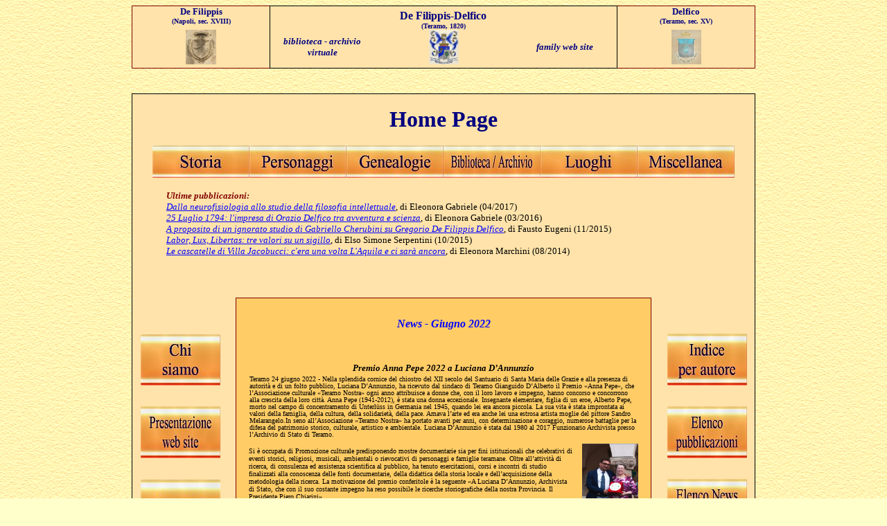

--- FILE ---
content_type: text/html
request_url: http://www.defilippis-delfico.it/Indice_generale.htm
body_size: 6181
content:
<html>

<head>
<meta http-equiv="Content-Type" content="text/html; charset=windows-1252">
<meta http-equiv="Content-Language" content="it">
<meta http-equiv="keywords" content="delfico, vita di melchiorre delfico, melchiorre, melchiorre delfico, ritratto di melchiorre delfico, gregorio de filippis delfico, marina delfico, de filippis, delfico, troiano, troiano delfico, troiano de filippis delfico, bernardino, giovan bernardino, gio: bernardino, bernardino de filippis delfico, melchiorre de filippis delfico, caricaturista, musicista, filippo de filippis delfico, filippo, filippo delfico, orazio delfico, diomira mucciarelli, caterina delfico, carlo cauti, san marino, s. marino, alvaro, mastellone, cicconi, de secada, secada, francisco de secada, aurora de filippis delfico, michele de filippis delfico, lodovico de filippis delfico, margherita de filippis delfico, rosa de filippis delfico, giovanni madonna, martinetti bianchi, cleomene fallocco, alberto scarselli, concetta sposito, concetta esposito, gregorio de filippis delfico, francisco de secada, antonio de filippis, troiano de filippis, miano, baroni di miano, claudia mastellone, giovanna di nocera, s. severino, de filippis di s. severino, de filippo di s. severino, marina delfico, orazio delfico, fernandez de secada, paola sorge, san marino, lapide melchiorre delfico, antonio de filippis, de felippo, de phelippo, de philippis, siano, guglielmo, de nocera, michele de' santi, monumento, melchiorre delfico, san marino, saroldi, 1935, seccada, de seccada, numismatica, divisionale, dèlfico, melchiorre dèlfico, ponziani, luigi ponziani, genovesi, tripoti, Giuseppe Antonio Crocetti, Stefano de Martinis, Giannina Milli, Niccola Forti, Giovanni de Benedictis, Ginaldi, Pompetti, Valentini, Michitelli, Gammelli, Bucciarelli, Michelangelo Forti, de filippis dèlfico, filippo mazzocchi, Nozze Gianberardino Delfico con Caterina Mazzocchi, Giov.Filippo Delfico, atto di battesimo Antonio de Filippis, siano, biblioteca provinciale melchiorre delfico teramo, teramo, biblioteca provinciale melchiorre dèlfico teramo, dèlfico, de filippis-dèlfico, giorgia, caricatura, caricature, caricaturisti, arte caricaturale, silvio madonna, madonna, web family sites, family sites, siti di famiglia, sito di famiglia">
<meta name="GENERATOR" content="Microsoft FrontPage 12.0">
<meta name="ProgId" content="FrontPage.Editor.Document">
<title>Indice dell'archivio virtuale - biblioteca della famiglia De Filippis 
Delfico - Indice generale - Home Page</title>
<meta name="Microsoft Border" content="none">
<style>
<!--
h1
	{margin-right:0cm;
	margin-left:0cm;
	font-size:24.0pt;
	font-family:"Times New Roman";
	font-weight:bold}
div.WordSection1
	{}
.auto-style7 {
	font-size: small;
}
.auto-style8 {
	font-size: small;
	color: #800000;
}
.auto-style9 {
	font-size: medium;
}
.auto-style11 {
	font-size: x-small;
}
.auto-style10 {
	font-size: medium;
	color: #FF0000;
}
.auto-style12 {
	text-align: left;
}
.auto-style13 {
	font-size: xx-small;
}
.auto-style14 {
	text-align: left;
	line-height: 100%;
	font-size: x-small;
	margin-top: 0;
	margin-bottom: 3px;
}
-->
</style>
</head>

<body vlink="#0000FF" link="#0000FF" alink="#0000FF" background="images/fondo1.gif" bgcolor="#FFFFCC" style="text-align: left">
</center>
<div align="center">
	<div align="center">
		<table border="0" cellpadding="0" cellspacing="0" width="900" id="table93" bgcolor="#FFE3AA">
			<tr>
				<td width="200" style="border-left: 1px solid #800000; border-top: 1px solid #800000">
				<p align="center"><b>
				<span style="mso-bidi-font-size: 12.0pt; color: navy">
				<font size="2">De Filippis</font></span></b></td>
				<td style="border-style: solid; border-width: 1px" bordercolor="#800000" rowspan="3" width="500">
				<div align="center">
					<table border="0" cellpadding="0" cellspacing="0" width="500" id="table107">
						<tr>
							<td width="160">
							<p class="MsoNormal" style="text-align: center; margin-top: 0px; margin-bottom: 0" align="center">
				&nbsp;</p>
							</td>
							<td width="170">
				<O:P>
				<p class="MsoNormal" style="text-align: center; margin-top: 0px; margin-bottom: 0" align="center">
				<b>
				<span style="color: navy; font-family: Times New Roman; mso-bidi-font-size: 12.0pt">
				De Filippis-Delfico</span></b></p></O:P></td>
							<td width="160">
							<p class="MsoNormal" style="text-align: center; margin-top: 0px; margin-bottom: 0" align="center">
				&nbsp;</p></td>
						</tr>
					</table>
				</div>
				<O:P>
				<p class="MsoNormal" style="text-align: center; margin-top: 0px; margin-bottom: 0px" align="center">
				<O:P>
				<b><font color="#000080" size="1">(Teramo, 1820)</font></b></O:P><div align="center">
					<table border="0" cellpadding="0" cellspacing="0" width="500" id="table111">
						<tr>
							<td width="150">
							<p align="center">
				<span style="color: navy; font-family: Times New Roman; mso-bidi-font-size: 12.0pt">
				<b><font size="2"><i>biblioteca - archivio virtuale</i></font></b></span></td>
							<td>
							<p align="center">
				<O:P>
				<a href="Stemma_famiglia_De_Filippis_Delfico.htm">
				<img border="0" src="images/Stemma_De_Filippis_Delfico_08.jpg" width="43" height="50" alt="Stemma famiglia De Filippis-Delfico, Teramo, 1820"></a></O:P></td>
							<td width="150">
							<p align="center">
				<span style="color: navy; font-family: Times New Roman; mso-bidi-font-size: 12.0pt">
				<b><font size="2">
				<O:P><i>family web site</i></O:P></font></b></span></td>
						</tr>
					</table>
				</div>
				</O:P></td>
				<td width="200" style="border-right: 1px solid #800000; border-top: 1px solid #800000">
				<p align="center" style="margin-top: 0; margin-bottom: 0"><b>
				<span style="mso-bidi-font-size: 12.0pt; font-family: Times New Roman; color: navy">
				<font size="2">Delfico</font></span></b></td>
			</tr>
			<tr>
				<td width="200" style="border-left: 1px solid #800000">
				<p align="center" style="margin-bottom: 3px"><b>
				<span style="mso-bidi-font-size: 12.0pt; color: navy">
				<font size="1">(Napoli, sec. XVIII)</font></span></b></td>
				<td width="200" style="border-right: 1px solid #800000">
				<p align="center" style="margin-top: 0; margin-bottom: 3px">
				<font size="1"><b>
				<span style="mso-bidi-font-size: 12.0pt; font-family: Times New Roman; color: navy">
				(Teramo, sec. XV)</span></b></font></td>
			</tr>
			<tr>
				<td width="200" style="border-bottom:1px solid #800000; border-left:1px solid #800000; " height="60">
				<p align="center"><a href="Stemma_famiglia_De_Filippis.htm">
				<img border="0" src="images/Stemma_De_Filippis_05_B.JPG" width="44" height="50" alt="Stemma famiglia De Filippis, Napoli, sec.XVIII"></a></td>
				<td width="200" height="60" style="border-right: 1px solid #800000; border-bottom: 1px solid #800000">
				<p align="center" style="margin-top: 0; margin-bottom: 0">
				<a href="Stemma_famiglia_Delfico.htm">
				<img border="0" src="images/Stemma_Delfico_02_C.jpg" width="43" height="50" alt="Stemma famiglia Delfico, Teramo, sec.XV"></a></td>
			</tr>
			</table>
		<p style="margin-top: 0; margin-bottom: 0">&nbsp;</p>
		<p style="margin-top: 0; margin-bottom: 0">&nbsp;</p>
		<div align="center">
		<table border="0" cellpadding="0" cellspacing="0" width="900" bordercolor="#800000" id="table81">
			<tr>
				<td style="border-style: solid; border-width: 1px">
				<div align="center" style="background-color: #FFE3AA">
		<p style="margin-top: 0; margin-bottom: 0">&nbsp;</p>
		<p style="margin-top: 0; margin-bottom: 0">
						<b>
						<font size="6" color="#000080">Home Page</font></b></p>
		<p style="margin-top: 0; margin-bottom: 0">&nbsp;</p>
		<div align="center">
<div align="center">
  <div align="center">
	<table border="0" cellpadding="0" cellspacing="0" width="840" id="table82">
		<tr>
			<td width="140">
			<p align="center" style="margin-top: 0; margin-bottom: 0">
			<a href="Sezione_1_Storia.htm">
			<img border="0" src="images/Bottone_Storia_140x48f.jpg" width="140" height="48" alt="Storia"></a></td>
			<td width="140">
			<p align="center" style="margin-top: 0; margin-bottom: 0">
			<a href="Sezione_2_Personaggi.htm">
			<img border="0" src="images/Bottone_Personaggi_140x48f.jpg" width="140" height="48" alt="Personaggi"></a></td>
			<td width="140">
			<p align="center" style="margin-top: 0; margin-bottom: 0">
			<a href="Sezione_3_Genealogie.htm">
			<img border="0" src="images/Bottone_Genealogie_140x48f.jpg" width="140" height="48" alt="Genealogie"></a></td>
			<td width="140">
			<p align="center" style="margin-top: 0; margin-bottom: 0">
			<a href="Sezione_4_Biblioteca_e_Archivio.htm">
			<img border="0" src="images/Bottone_Biblioteca_Archivio_140x48f.jpg" width="140" height="48" alt="Biblioteca / Archivio"></a></td>
			<td width="140">
			<p align="center" style="margin-top: 0; margin-bottom: 0">
			<a href="Sezione_5_Luoghi.htm">
			<img border="0" src="images/Bottone_Luoghi_140x48f.jpg" width="140" height="48" alt="Luoghi"></a></td>
			<td width="140">
			<p align="center" style="margin-top: 0; margin-bottom: 0">
			<a href="Sezione_6_Miscellanea.htm">
			<img border="0" src="images/Bottone_Miscellanea_140x48f.jpg" width="140" height="48" alt="Miscellanea"></a></td>
		</tr>
	</table>
	</div>
	<p align="center" style="margin-top: 0; margin-bottom: 0">&nbsp;</p>
	<table cellpadding="0" cellspacing="0" style="width: 800">
		<tr>
			<td><span class="auto-style8"><em><strong>Ultime pubblicazioni:</strong></em></span><br class="auto-style7">
			<em>
			<a href="Dalla_neurofisiologia_allo_studio_della_filosofia_intellettuale.htm">
			<span class="auto-style7">Dalla neurofisiologia allo studio della filosofia intellettuale</span></a></em><span class="auto-style7">, 
		di Eleonora Gabriele (04/2017)<br>
		<em>
		<a href="25_Luglio_1794_l_impresa_di_Orazio_Delfico_tra_avventura_e_scienza.htm">
			25 Luglio 1794: l'impresa di Orazio Delfico tra avventura e scienza</a></em>, 
		di Eleonora Gabriele (03/2016)<br>
		<em>
		<a href="A_proposito_di_un_ignorato_studio_di_Gabriello_Cherubini.htm">
			A 
		proposito di un ignorato studio di Gabriello Cherubini su Gregorio De 
		Filippis Delfico</a></em>, di Fausto Eugeni (11/2015)<br><a href="Labor_Lux_Libertas_tre_valori_su_un_sigillo.htm">
		<em>Labor, Lux, Libertas: tre valori su 
		un sigillo</em></a>, di 
		<span style="font-weight: normal" class="auto-style7">Elso Simone Serpentini 
		(10/2015)<br><a href="Le_Cascatelle_di_Villa_Jacobucci.htm"><em>
			Le cascatelle di Villa 
		Jacobucci: c'era una volta L'Aquila e ci sarà ancora</em></a>, di 
		Eleonora Marchini (08/2014)</span></span><br class="auto-style7"></td>
		</tr>
	</table>
	<p style="margin-top: 0; margin-bottom: 0">&nbsp;</p>
	<p style="margin-top: 0; margin-bottom: 0">&nbsp;</p>
	<p style="margin-top: 0; margin-bottom: 0">&nbsp;</p>
	<div align="center">
<div align="center">
  <div align="center">
	<table border="0" cellpadding="0" cellspacing="0" width="880" id="table84" height="375">
		<tr>
			<td width="120">
			<div align="center">
				<div align="center">
					<table border="0" cellpadding="0" cellspacing="0" width="120" height="400" id="table166">
						<tr>
							<td>
				<table border="0" cellpadding="0" cellspacing="0" width="120" id="table172">
					<tr>
						<td>
						<p align="center"><a href="Chi_siamo.htm">
						<img border="0" src="images/Bottone_Chi_siamo_115x75f.jpg" width="115" height="75" alt="Chi siamo"></a></td>
					</tr>
					<tr>
						<td height="30">&nbsp;</td>
					</tr>
					<tr>
						<td>
						<p align="center"><a href="Presentazione_web_site.htm">
						<img border="0" src="images/Bottone_Presentazione_web_site_115x75f.jpg" width="115" height="75" alt="Presentazione web site"></a></td>
					</tr>
					<tr>
						<td height="30">&nbsp;</td>
					</tr>
					<tr>
						<td>
						<p align="center"><a href="Epistolario.htm">
						<img border="0" src="images/Bottone_Epistolario_115x75f.jpg" width="115" height="75" alt="Epistolario"></a></td>
					</tr>
				</table>
							</td>
						</tr>
					</table>
				</div>
			</div>
			</td>
			<td>
<div align="center">
	<div align="center">
		<table border="0" cellpadding="0" cellspacing="0" width="600" height="400" id="table165">
			<tr>
				<td align="center">
	<div align="center">
		<table border="0" cellpadding="0" cellspacing="0" width="600" height="390" id="table213">
			<tr>
				<td height="10" style="border-left: 1px solid #800000; border-right: 1px solid #800000; border-top: 1px solid #800000" bgcolor="#FFCC66">&nbsp;</td>
			</tr>
			<tr>
				<td height="10" style="border-left: 1px solid #800000; border-right: 1px solid #800000" bgcolor="#FFCC66">
				<p align="center" style="margin-top: 0; margin-bottom: 0"><b><i>
                			<font size="4" color="#0000FF">
                <span class="auto-style9">News - </span>
				<span class="auto-style7"><span class="auto-style11">
				<span class="auto-style9"> 
				Giugno</span></span></span><span class="auto-style10"> </span>
				<span class="auto-style7"><span class="auto-style9">2022</span></span></font></i></b></td>
			</tr>
			<tr>
				<td style="border-left: 1px solid #800000; border-right: 1px solid #800000; height: 219px;" bgcolor="#FFCC66">
				<div>
					<div align="center">
						<table border="0" cellspacing="1" id="table215" style="width: 565">
							<tr>
								<td width="550">
								<p ALIGN="center" STYLE="line-height: 100%; margin-top: 0; margin-bottom: 3px">
								<b><i>
								<font SIZE="4" FACE="Times New Roman, serif"><span class="auto-style7">Premio 
								Anna Pepe 2022 a Luciana D’Annunzio</span></font></i></b></p>
								<p class="auto-style14">
								Teramo 24 giugno 2022 
								- Nella splendida cornice del chiostro del XII 
								secolo del Santuario di Santa Maria delle Grazie 
								e alla presenza di autorità e di un folto 
								pubblico, Luciana D’Annunzio, ha ricevuto dal 
								sindaco di Teramo Gianguido D’Alberto il Premio 
								«Anna Pepe», che l’Associazione culturale 
								«Teramo Nostra» ogni anno attribuisce a donne 
								che, con il loro lavoro e impegno, hanno 
								concorso e concorrono alla crescita della loro 
								città. Anna Pepe (1941-2012), è stata una donna 
								eccezionale. Insegnante elementare, figlia di un 
								eroe, Alberto Pepe, morto nel campo di 
								concentramento di Unterlüss in Germania nel 
								1945, quando lei era ancora piccola. La sua vita 
								è stata improntata ai valori della famiglia, 
								della cultura, della solidarietà, della pace. 
								Amava l’arte ed era anche lei una estrosa 
								artista moglie del pittore Sandro Melarangelo.In 
								seno all’Associazione «Teramo Nostra» ha portato 
								avanti per anni, con determinazione e coraggio, 
								numerose battaglie per la difesa del patrimonio 
								storico, culturale, artistico e ambientale. 
								Luciana D’Annunzio è stata dal 1980 al 2017 
								Funzionario Archivista presso l’Archivio di 
								Stato di Teramo. </p>
								</td>
							</tr>
						</table>
						<table border="0" style="width: 568">
							<tr>
								<td>
								<p class="auto-style12"><span class="auto-style11">Si 
								è occupata di Promozione culturale predisponendo 
								mostre documentarie sia per fini istituzionali 
								che celebrativi di eventi storici, religiosi, 
								musicali, ambientali o rievocativi di personaggi 
								e famiglie teramane. Oltre all’attività di 
								ricerca, di consulenza ed assistenza scientifica 
								al pubblico, ha tenuto esercitazioni, corsi e 
								incontri di studio finalizzati alla conoscenza 
								delle fonti documentarie, della didattica della 
								storia locale e dell’acquisizione della 
								metodologia della ricerca. La motivazione del 
								premio conferitole è la seguente «A Luciana 
								D’Annunzio, Archivista di Stato, che con il suo 
								costante impegno ha reso possibile le ricerche 
								storiografiche della nostra Provincia. Il 
								Presidente Piero Chiarini»<br>h</span><span class="auto-style13">ttps://www.ilcentro.it/teramo/consegna-dei-premi-intitolati-a-di-sante-e-anna-pepe-1.2920522</span><br class="auto-style13">
								<span class="auto-style13">
								https://www.facebook.com/Teramo-Nostra-1518100698430909/</span></p>
								</td>
								<td>&nbsp;</td>
								<td>
								<img alt="" height="109" src="01%20-%202022.06.24.jpg" width="81"></td>
							</tr>
						</table>
					</div>
				</div>
				</td>
			</tr>
			<tr>
				<td height="10" style="border-left: 1px solid #800000; border-right: 1px solid #800000; border-bottom: 1px solid #800000" bgcolor="#FFCC66">&nbsp;</td>
			</tr>
		</table>
	</div>
				</td>
			</tr>
		</table>
	</div>
</div>
				</td>
			<td width="120">
			<div align="center">
				<div align="center">
					<table border="0" cellpadding="0" cellspacing="0" width="120" height="400" id="table167">
						<tr>
							<td>
				<table border="0" cellpadding="0" cellspacing="0" width="120" id="table173">
					<tr>
						<td>
						<p align="center">
						<a href="Indice_per_autore.htm">
						<img border="0" src="images/Bottone_Indice_per_autore_115x75f.jpg" width="115" height="75" alt="Indice per autore"></a></td>
					</tr>
					<tr>
						<td height="30">&nbsp;</td>
					</tr>
					<tr>
						<td>
						<p align="center"><a href="Elenco_pubblicazioni.htm">
						<img border="0" src="images/Bottone_Elenco_pubblicazioni_115x75f.jpg" width="115" height="75" alt="Elenco pubblicazioni"></a></td>
					</tr>
					<tr>
						<td height="30">&nbsp;</td>
					</tr>
					<tr>
						<td>
						<p align="center"><a href="News_del_mese.htm">
						<img border="0" src="images/Bottone_News_del_mese_115x75f.jpg" width="115" height="75"></a></td>
					</tr>
					</table>
							</td>
						</tr>
					</table>
				</div>
			</div>
			</td>
		</tr>
	</table>
	</div>
</div>
<div align="center">


<!-- start of freefind search box html -->
<p style="margin-top: 0; margin-bottom: 0">&nbsp;</p>
<table cellpadding=0 cellspacing=0 border=0 >
<tr>
	<td  colspan=2 style="font-family: Arial, Helvetica, sans-serif; font-size: 7.5pt;">
		<form style="margin:0px; margin-top:4px;" action="http://search.freefind.com/find.html" method="get" accept-charset="utf-8" target="_self">
		<input type="hidden" name="si" value="69418883">
		<input type="hidden" name="pid" value="r">
		<input type="hidden" name="n" value="0">
		<input type="hidden" name="_charset_" value="">
		<input type="hidden" name="bcd" value="&#247;">
		<p style="margin-top: 0; margin-bottom: 0">
		<input type="text" name="query" size="15"> 
		<input type="submit" value="Ricerca interna">
		</p>
		</form>
	</td>
</tr>
<tr>
	<td style="text-align:left; font-family: Arial, Helvetica, sans-serif;	font-size: 7.5pt; padding-top:4px;">
		<a style="text-decoration:none; color:gray;" href="http://www.freefind.com" >search engine</a><a style="text-decoration:none; color:gray;" href="http://www.freefind.com" > by
		<span style="color: #606060;">freefind</span></a>
	</td>	
	<td style="text-align:right; font-family: Arial, Helvetica, sans-serif;	font-size: 7.5pt; padding-top:4px;">
		<a href="http://search.freefind.com/find.html?si=69418883&amp;pid=a">advanced</a>
	</td>
</tr>
</table>
<p style="margin-top: 0; margin-bottom: 0">&nbsp;</p>
				<div align="center">
	<table border="0" cellpadding="0" cellspacing="0" width="850" id="table175">
		<tr>
			<td width="27%" height="10">
			</td>
			<td height="10">
			</td>
			<td width="27%" height="10">
			</td>
		</tr>
		<tr>
			<td width="27%" height="158">
			<p align="center"><a href="http://www.delfico.it"><img border="0" src="images/Home_Page_01.jpg" width="126" height="138" alt="Allegoria d'Abruzzo"></a></td>
			<td height="138">
        <p align="center" style="margin-top: 0; margin-bottom: 0">
				<img border="0" src="images/Home_Page_02.jpg" width="103" height="138" alt="L'associazione &quot;Amici della Delfico&quot;">
        	</td>
			<td width="27%" height="138">
			<p align="center">
			<img border="0" src="images/Home_Page_03.jpg" width="128" height="138" alt="Biblioteca Provinciale Melchiorre Delfico"></td>
		</tr>
		<tr>
			<td width="27%">
        <p align="center" style="margin-top: 0; margin-bottom: 0"><span style="FONT-WEIGHT: 700"><font face="Georgia"><a href="http://www.delfico.it">
		Delfico</a></font></span><font face="Georgia"><a href="http://www.delfico.it"><b><i><font size="2">punto</font></i></b><span style="FONT-WEIGHT: 700">it</span></a></font><p align="center" style="margin-top: 0; margin-bottom: 0">
						<font face="Georgia" size="2">
		l'abruzzo e l'abruzzesistica </font>
						<p align="center" style="margin-top: 0; margin-bottom: 0">
						<font face="Georgia" size="2">
						storica e contemporanea</font> </td>
			<td>
        <p align="center" style="margin-top: 0; margin-bottom: 0"><i><a href="Amici_della_Delfico.htm"><font color="#0000FF" size="2">L'associazione 
		&quot;Amici della Delfico&quot;</font></a></i></td>
			<td width="27%">
        <p style="margin-top: 0; margin-bottom: 0" align="center"><i>
        <a href="http://www.provincia.teramo.it/biblioteca/">
		<font color="#0000FF" size="2">Biblioteca Provinciale</font></a></i></p>
        <p style="margin-top: 0; margin-bottom: 5px" align="center"><i>
        <a href="http://www.provincia.teramo.it/biblioteca/"> <font color="#0000FF" size="2"> "Melchiorre Dèlfico", Teramo</font></a></i></p>
						</td>
		</tr>
	</table>
	</div>
</div><p align="center" style="margin-top: 0; margin-bottom: 0">&nbsp;<div align="center">
			<table border="0" cellpadding="0" cellspacing="0" width="850" id="table174">
				<tr>
					<td>
        <p align="justify" style="margin-top: 0; margin-bottom: 0"><i>
		<font color="#000080" size="3">N</font></i><font color="#000080" size="3"><i>el corso dell'800 alcune importanti famiglie
si imparentarono con i De Filippis-Delfico come risulta dalle ricerche svolte ed
ancora in corso, tra cui la </i></font><i>
		<font color="#000080" size="3">fam.
        <b>Madonna</b> di Isola del Gran Sasso, la fam. <b> Iacobucci</b> de L'Aquila, 
		la fam.
        <b>
      Battaglia</b> di Norcia</font></i><font color="#000080" size="3">, <i>ed
        altre. </i></font><i><font color="#000080">Chi volesse fornire 
		informazioni è pregato di inviare
una e-mail all'indirizzo indicato in basso.</font></i></p>
					<p align="justify" style="margin-top: 0; margin-bottom: 0">
		&nbsp;</p>
		<div class="WordSection1">
			<p style="MARGIN: 0cm 0cm 0pt" align="justify"><i>
			<span style="COLOR: navy">E' riportata la provenienza di ogni 
			immagine pubblicata: se nulla indicato, si intende che l'immagine è 
			di proprietà di discendenti o meno della famiglia De Filippis 
			Delfico o di famiglie imparentate. Le immagini pubblicate con 
			specifica autorizzazione non possono essere copiate e pubblicate su 
			altri siti web senza previa autorizzazione dell'Ente proprietario.
			</span></i></p>
			<p style="MARGIN: 0cm 0cm 0pt" align="justify"><i>
			<span style="COLOR: navy">Tutti gli articoli / immagini pubblicate 
			senza specifica autorizzazione possono essere utilizzate previa 
			citazione del sito originale di provenienza.</span></i><p style="MARGIN: 0cm 0cm 0pt" align="justify">&nbsp;<p style="MARGIN: 0cm 0cm 0pt" align="justify">
			<font color="#000080"><i>Tutte le pagine web con il &quot;Titolo pagina&quot; 
			recante l'indicazione </i>[HD]<i> </i>
			<span style="font-style: italic; font-weight:400">contengono immagini ad alta definizione, 
			pertanto p</span><i>er 
			facilitare la lettura si consiglia di attivare la funzione zoom del proprio 
			browser.</i></font><p style="MARGIN: 0cm 0cm 0pt" align="justify">
			&nbsp;<p style="MARGIN: 0cm 0cm 0pt" align="center">
			<font color="#000080"><i>Per contattarci: <b>postmaster@defilippis-delfico.it</b></i></font></div>
					</td>
				</tr>
			</table>
		</div>
			<p align="center" style="margin-top: 0; margin-bottom: 0">&nbsp;</div>
</div></div>
				</div>
				</td>
			</tr>
		</table>
	</div>
	</div>
</div>
<p>&nbsp;</p>

</body>

</html>